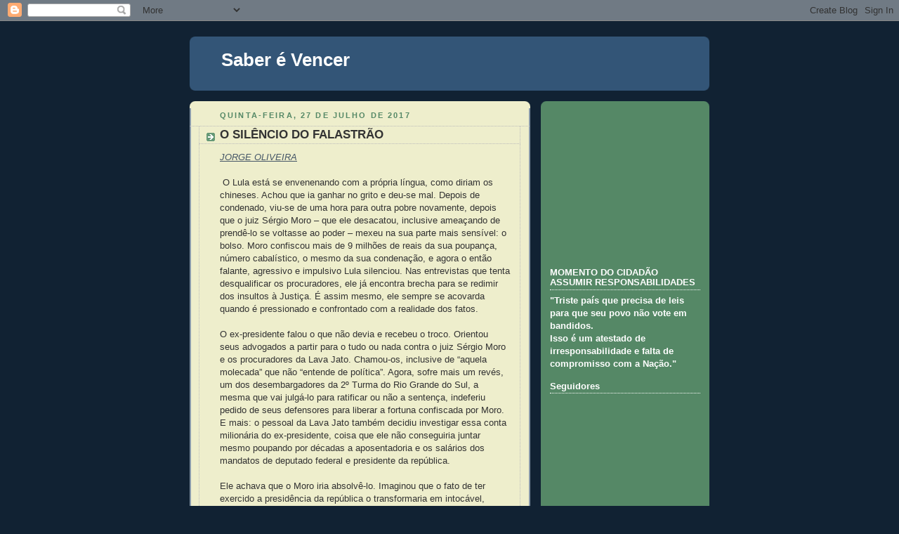

--- FILE ---
content_type: text/html; charset=utf-8
request_url: https://www.google.com/recaptcha/api2/aframe
body_size: 267
content:
<!DOCTYPE HTML><html><head><meta http-equiv="content-type" content="text/html; charset=UTF-8"></head><body><script nonce="apJjyUdGxtj-AAc47BIxvw">/** Anti-fraud and anti-abuse applications only. See google.com/recaptcha */ try{var clients={'sodar':'https://pagead2.googlesyndication.com/pagead/sodar?'};window.addEventListener("message",function(a){try{if(a.source===window.parent){var b=JSON.parse(a.data);var c=clients[b['id']];if(c){var d=document.createElement('img');d.src=c+b['params']+'&rc='+(localStorage.getItem("rc::a")?sessionStorage.getItem("rc::b"):"");window.document.body.appendChild(d);sessionStorage.setItem("rc::e",parseInt(sessionStorage.getItem("rc::e")||0)+1);localStorage.setItem("rc::h",'1768827073817');}}}catch(b){}});window.parent.postMessage("_grecaptcha_ready", "*");}catch(b){}</script></body></html>